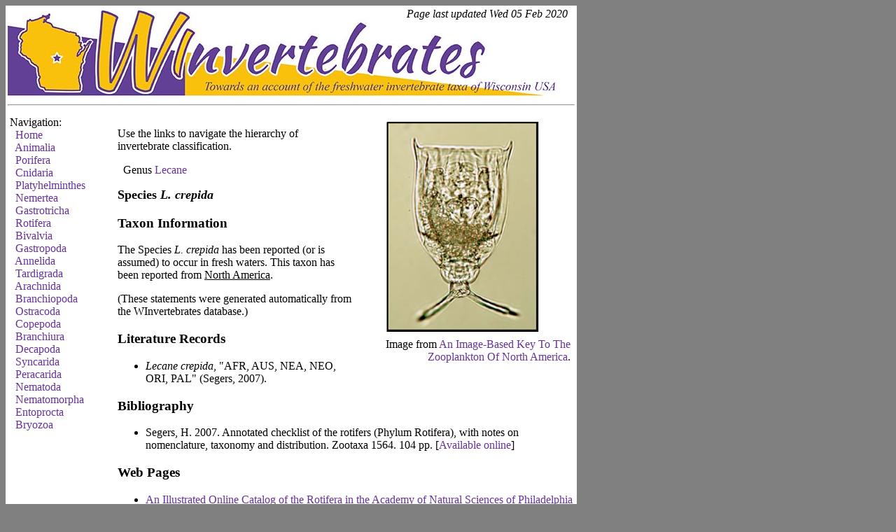

--- FILE ---
content_type: text/html
request_url: https://winvertebrates.uwsp.edu/18625.html
body_size: 2109
content:
<!DOCTYPE html>
<html>
<head>
    <link rel="stylesheet" Type="text/css" href="winvertebrates.css" />
    <link rel="icon" type="image/png" href="favicon-32x32.png" sizes="32x32" />
    <link rel="icon" type="image/png" href="favicon-16x16.png" sizes="16x16" />
    <title>WInvertebrates!  Species L. crepida </title>
</head>
<script>  (function(i,s,o,g,r,a,m){i['GoogleAnalyticsObject']=r;i[r]=i[r]||function(){  (i[r].q=i[r].q||[]).push(arguments)},i[r].l=1*new Date();a=s.createElement(o),  m=s.getElementsByTagName(o)[0];a.async=1;a.src=g;m.parentNode.insertBefore(a,m)  })(window,document,'script','//www.google-analytics.com/analytics.js','ga');  ga('create', 'UA-34476761-2', 'uwsp.edu');  ga('send', 'pageview');</script>
<body bgcolor="gray"><div align="left">
<table bgcolor="white">
    <tr>
        <td width="800">
            <table width="800" border="0" cellpadding="0" cellspacing="0">
                <tr>
                    <td rowspan="2" width="539" align="right" valign="bottom">
                        <img src="banner_v2_1.jpg">
                    </td>
                    <td align="right" valign="top">
                        <i>Page last updated Wed 05 Feb 2020</i>
                    </td>
                </tr>
                <tr>
                    <td align="left" valign="bottom">
                        <img src="banner_v2_2.jpg">
                    </td>
                </tr>
            </table>
            <hr>
        </td>
    </tr>
    <tr>
        <td>
            <table>
                <tr>
                    <td align="left" valign="top" width="150" height="600">
                        
<!-- THE SIDEBAR -->
Navigation:<br>
&nbsp;&nbsp<a href="index.html">Home</a><br>
&nbsp;&nbsp<a href="Animalia.html">Animalia</a><br>
&nbsp;&nbsp<a href="Porifera.html">Porifera</a><br>
&nbsp;&nbsp<a href="Cnidaria.html">Cnidaria</a><br>
&nbsp;&nbsp<a href="Platyhelminthes.html">Platyhelminthes</a><br>
&nbsp;&nbsp<a href="Nemertea.html">Nemertea</a><br>
&nbsp;&nbsp<a href="Gastrotricha.html">Gastrotricha</a><br>
&nbsp;&nbsp<a href="Rotifera.html">Rotifera</a><br>
&nbsp;&nbsp<a href="Bivalvia.html">Bivalvia</a><br>
&nbsp;&nbsp<a href="Gastropoda.html">Gastropoda</a><br>
&nbsp;&nbsp<a href="Annelida.html">Annelida</a><br>
&nbsp;&nbsp<a href="Tardigrada.html">Tardigrada</a><br>
&nbsp;&nbsp<a href="Arachnida.html">Arachnida</a><br>
&nbsp;&nbsp<a href="Branchiopoda.html">Branchiopoda</a><br>
&nbsp;&nbsp<a href="Ostracoda.html">Ostracoda</a><br>
&nbsp;&nbsp<a href="Copepoda.html">Copepoda</a><br>
&nbsp;&nbsp<a href="Branchiura.html">Branchiura</a><br>
&nbsp;&nbsp<a href="Decapoda.html">Decapoda</a><br>
&nbsp;&nbsp<a href="Syncarida.html">Syncarida</a><br>
&nbsp;&nbsp<a href="Peracarida.html">Peracarida</a><br>
&nbsp;&nbsp<a href="Nematoda.html">Nematoda</a><br>
&nbsp;&nbsp<a href="Nematomorpha.html">Nematomorpha</a><br>
&nbsp;&nbsp<a href="Entoprocta.html">Entoprocta</a><br>
&nbsp;&nbsp<a href="Bryozoa.html">Bryozoa</a><br>

                    </td>
                    <td align="left" valign="top" width="650">
                        
<!-- PAGE CONTENT -->
<table style="float:right" width="300" border="0">
<trd><td align="right">
<img src="http://cfb.unh.edu/cfbkey/html/Organisms/PRotifera/GLecane/lecane_crepida/lecanecrepida1large.jpg" width="300" hspace="5" vspace="5"><br>Image from <a target="_blank" href="http://cfb.unh.edu/cfbkey/html/Organisms/PRotifera/GLecane/lecane_crepida/lecanecrepida.html">An Image-Based Key To The Zooplankton Of North America</a>.</td></tr></table>
<p>Use the links to navigate the hierarchy of invertebrate classification.</p>
<p>&nbsp;&nbsp;Genus <a href="4993.html">Lecane</a></p>
<p><b><font size="4">Species <i>L. crepida</i></font></b></p>
<p></p>

<h3>Taxon Information</h3>
<p>The Species <i>L. crepida</i> has been reported (or is assumed) to occur in fresh waters. This taxon has been reported from <u>North America</u>.</p>
<p>(These statements were generated automatically from the WInvertebrates database.)</p>

<h3>Literature Records</h3>
<ul>
	<li><i>Lecane crepida</i>, &quot;AFR, AUS, NEA, NEO, ORI, PAL&quot; (Segers, 2007).</li></ul>

<h3>Bibliography</h3>
<ul>
   <li>Segers, H. 2007. Annotated checklist of the rotifers (Phylum Rotifera), with notes on nomenclature, taxonomy and distribution. Zootaxa 1564. 104 pp. [<a href="http://www.mapress.com/zootaxa/2007f/zt01564p104.pdf" target="_blank">Available online</a>]</li>
</ul>

<h3>Web Pages</h3>
<ul>
   <li><a href="http://rotifer.acnatsci.org/rotifer.php/familyLecanidae" target="_blank">An Illustrated Online Catalog of the Rotifera in the Academy of Natural Sciences of Philadelphia</a></li>
   <li><a href="http://cfb.unh.edu/cfbkey/html/Organisms/PRotifera/GLecane/lecane_crepida/lecanecrepida.html" target="_blank">An Image-Based Key To The Zooplankton Of North America</a></li>
</ul>

                    </td>
                </tr>
            </table>
        </td>
    </tr>
    <tr>
        <td align="right">
            <hr>
            <i>Site managed by <a href="http://www4.uwsp.edu/biology/faculty/dgraf/">Daniel L. Graf</a> @ <a href="http://www.uwsp.edu/Pages/default.aspx">University of Wisconsin-Stevens Point</a></i>
        </td>
    </tr>
</table>
</div></body>
</html>
